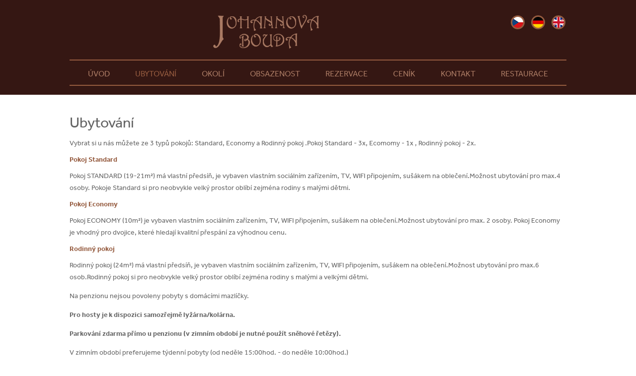

--- FILE ---
content_type: text/html; charset=utf-8
request_url: https://www.johannovabouda.cz/en/ubytovani/?full_version=1
body_size: 2492
content:
<!doctype html>
<html lang="en">
   <head>
   

      <title>Ubytování - Johannova bouda Herlíkovice Bubákov, penzion a restaurace přímo u nástupu lanovky</title>
      <meta charset="utf-8">
      <meta name="description" content="Ubytování, Penzion a restaurace Johannova bouda nabízí ubytování přímo u nástupu lanovky Bubákov.">
      <meta name="keywords" content="Ubytování, Herlíkovice ubytování, Herlíkovice Bubákov, Herlíkovice Bubákov ubytování, Bubákov Herlíkovice, Johannova bouda, Vrchlabí, Herlíkovice, Bubákov, horský penzion, ubytování na horách, restaurace, lyžování">
      <meta name="author" content="webdesign: studio WPJ, http://www.wpj.cz">
      <meta name="robots" content="all, follow">
      
         
         
         
      

      <link rel="shortcut icon" href="/templates/images/favicon.ico">
      
         
           <meta name='viewport' content='width=1280'>
         
      

      

      

      
   

         <link rel="stylesheet" href="/media/cache/css/c0b4ff11ab83.css" type="text/css" media="all" />

      
   <link rel="stylesheet" type="text/css" media="all" href="/templates/styles/jquery-ui.min.css">
   <link rel="stylesheet" type="text/css" media="all" href="/templates/styles/jquery-ui.theme.min.css">


      <!--[if lt IE 9]>
         <script src="/static/wpjweb/js/html5shiv.js"></script>
         <script src="/static/wpjweb/js/html5shiv-printshiv.js"></script>
         <script src="/static/wpjweb/js/respond.js"></script>
      <![endif]-->

      
   

         <script type="text/javascript" src="/media/cache/js/e676d7b0c175.js"></script>

      
   <script src="//use.typekit.net/zph8emc.js"></script>
   <script>try{Typekit.load();}catch(e){}</script>


      

   

   


   
</head>

   <body>


      

      
   <div class="wrapper">
      <div class="header">
         <div class="row">
            <div class="col-80 logo">
               <a href="/en/" title="Villa Olma">
                  <img src="/templates/images/header_logo.png" alt="Villa Olma">
               </a>
            </div>
            <div class="col-20 jazyky text-right">
               


   <a title="Cesky" href="/ubytovani/" class="flag_cs ">
      
         cz
      
   </a>

   <a title="Deutsch" href="/de/ubytovani/" class="flag_de ">
      
         de
      
   </a>

   <a title="English" href="/en/ubytovani/" class="flag_en akt">
      
         en
      
   </a>

            </div>
         </div>
         <div class="row">
            <div class="col-100">
               


<div id="menu">
    <ul>
        
            
                

                <li class="">
                    <a class=" " href="/en/">
                        Úvod
                    </a>

                    

                </li>
            
        
            
                

                <li class="li_sel">
                    <a class="selected " href="/en/ubytovani/">
                        Ubytování
                    </a>

                    

                </li>
            
        
            
                

                <li class="">
                    <a class=" " href="/en/okoli/">
                        Okolí
                    </a>

                    

                </li>
            
        
            
                

                <li class="">
                    <a class=" " href="/en/obsazenost/">
                        Obsazenost
                    </a>

                    

                </li>
            
        
            
                

                <li class="">
                    <a class=" " href="/en/rezervace/">
                        Rezervace
                    </a>

                    

                </li>
            
        
            
                

                <li class="">
                    <a class=" " href="/en/cenik/">
                        Ceník
                    </a>

                    

                </li>
            
        
            
                

                <li class="">
                    <a class=" " href="/en/kontakt/">
                        Kontakt
                    </a>

                    

                </li>
            
        
            
                

                <li class="">
                    <a class=" " href="/en/restaurace/">
                        Restaurace
                    </a>

                    

                </li>
            
        
    </ul>
</div>


            </div>
         </div>
         

      </div>

      <div class="footer-fix">
         
   <div class="container content padding-vert">
      <div class="row">
         <div class="side-content col-30">
            
               
            
         </div>
         <div class="main-content col-100">
            


    <h1>Ubytování</h1>

<p>Vybrat si u nás můžete ze 3 typů pokojů: Standard, Economy a Rodinný pokoj .Pokoj Standard - 3x, Ecomomy - 1x , Rodinný pokoj - 2x.</p>

<h4>Pokoj Standard</h4>

<p>Pokoj STANDARD (19-21m²) má vlastní předsíň, je vybaven vlastním sociálním zařízením, TV, WIFI připojením, sušákem na oblečení.Možnost ubytování pro max.4 osoby. Pokoje Standard si pro neobvykle velký prostor oblíbí zejména rodiny s malými dětmi.</p>

<h4>Pokoj Economy</h4>

<p>Pokoj ECONOMY (10m²) je vybaven vlastním sociálním zařízením, TV, WIFI připojením, sušákem na oblečení.Možnost ubytování pro max. 2 osoby. Pokoj Economy je vhodný pro dvojice, které hledají kvalitní přespání za výhodnou cenu.</p>

<h4>Rodinný pokoj</h4>

<p>​Rodinný pokoj (24m²) má vlastní předsíň, je vybaven vlastním sociálním zařízením, TV, WIFI připojením, sušákem na oblečení.Možnost ubytování pro max.6 osob.Rodinný pokoj si pro neobvykle velký prostor oblíbí zejména rodiny s malými a velkými dětmi.</p>

<p>Na penzionu nejsou povoleny pobyty s domácími mazlíčky.</p>

<p><strong>Pro hosty je k dispozici samozřejmě lyžárna/kolárna.</strong></p>

<p><strong>Parkování zdarma přímo u penzionu (v zimním období je nutné použít sněhové řetězy).</strong></p>

<p>V zimním období preferujeme týdenní pobyty (od neděle 15:00hod. - do neděle 10:00hod.)<br />
V letním období je ubytování možné pro minimálně 10 osob.</p>




<div id="fotogalerie">
    
      <a href="/media/thumbs/pages/0069ba1b-6921-4962-bce8-38e0c155537a1_large.jpg" rel="fotogalerie"  class="imgbox">
         <img src="/media/thumbs/pages/0069ba1b-6921-4962-bce8-38e0c155537a1_gallery.jpg" alt="" title="" />
      </a>
    
      <a href="/media/thumbs/pages/_dsc0449_large.jpg" rel="fotogalerie"  class="imgbox">
         <img src="/media/thumbs/pages/_dsc0449_gallery.jpg" alt="" title="" />
      </a>
    
      <a href="/media/thumbs/pages/_dsc0458_large.jpg" rel="fotogalerie"  class="imgbox">
         <img src="/media/thumbs/pages/_dsc0458_gallery.jpg" alt="" title="" />
      </a>
    
      <a href="/media/thumbs/pages/_dsc0475_large.jpg" rel="fotogalerie"  class="imgbox">
         <img src="/media/thumbs/pages/_dsc0475_gallery.jpg" alt="" title="" />
      </a>
    
      <a href="/media/thumbs/pages/_dsc0652_large.jpg" rel="fotogalerie"  class="imgbox">
         <img src="/media/thumbs/pages/_dsc0652_gallery.jpg" alt="" title="" />
      </a>
    
      <a href="/media/thumbs/pages/_dsc0648_large.jpg" rel="fotogalerie"  class="imgbox">
         <img src="/media/thumbs/pages/_dsc0648_gallery.jpg" alt="" title="" />
      </a>
    
      <a href="/media/thumbs/pages/_dsc0650_large.jpg" rel="fotogalerie"  class="imgbox">
         <img src="/media/thumbs/pages/_dsc0650_gallery.jpg" alt="" title="" />
      </a>
    
      <a href="/media/thumbs/pages/_dsc0640_large.jpg" rel="fotogalerie" title="Pokoj standart" class="imgbox">
         <img src="/media/thumbs/pages/_dsc0640_gallery.jpg" alt="Pokoj standart" title="Pokoj standart" />
      </a>
    
      <a href="/media/thumbs/pages/_dsc0632_large.jpg" rel="fotogalerie" title="Pokoj standart" class="imgbox">
         <img src="/media/thumbs/pages/_dsc0632_gallery.jpg" alt="Pokoj standart" title="Pokoj standart" />
      </a>
    
      <a href="/media/thumbs/pages/_dsc0634_large.jpg" rel="fotogalerie" title="Pokoj standart" class="imgbox">
         <img src="/media/thumbs/pages/_dsc0634_gallery.jpg" alt="Pokoj standart" title="Pokoj standart" />
      </a>
    
      <a href="/media/thumbs/pages/_dsc0619_large.jpg" rel="fotogalerie" title="Rodinný pokoj" class="imgbox">
         <img src="/media/thumbs/pages/_dsc0619_gallery.jpg" alt="Rodinný pokoj" title="Rodinný pokoj" />
      </a>
    
      <a href="/media/thumbs/pages/_dsc0624_large.jpg" rel="fotogalerie" title="Rodinný pokoj" class="imgbox">
         <img src="/media/thumbs/pages/_dsc0624_gallery.jpg" alt="Rodinný pokoj" title="Rodinný pokoj" />
      </a>
    
      <a href="/media/thumbs/pages/_dsc0617_large.jpg" rel="fotogalerie" title="Rodinný pokoj" class="imgbox">
         <img src="/media/thumbs/pages/_dsc0617_gallery.jpg" alt="Rodinný pokoj" title="Rodinný pokoj" />
      </a>
    
    <div class="cleaner"></div>
</div>
 
  

         </div>
      </div>
   </div>

      </div>

      <div class="footer container-fluid">
         <div class="row">
            <div class="col-1_3">
               <a href="/en/">
                  <img src="/templates/images/footer_logo.png" alt="Apartmán 3 Špindlerův Mlýn">
               </a>
            </div>
            <div class="col-2_3">
               <p>JOHANNOVA BOUDA - Skiareál Herlíkovice - Bubákov</p>
               <p>tel: +420 602 347 569 | webdesign: <a href="http://www.wpj.cz">studio WPJ</a></p>
               <p class="mobilverze"><a href="/en/ubytovani/?full_version=" class="responsive-switch">Verze pro mobilní zařízení</a>
            </div>
         </div>
      </div>
   </div>


<script>
 (function(i,s,o,g,r,a,m){i['GoogleAnalyticsObject']=r;i[r]=i[r]||function(){
 (i[r].q=i[r].q||[]).push(arguments)},i[r].l=1*new Date();a=s.createElement(o),
 m=s.getElementsByTagName(o)[0];a.async=1;a.src=g;m.parentNode.insertBefore(a,m)
 })(window,document,'script','https://www.google-analytics.com/analytics.js','ga');

 ga('create', 'UA-87271989-1', 'auto'); ga('require', 'displayfeatures');   
 ga('send', 'pageview');

</script>




      
         <script>
            $.wpjImage('a[href$=jpg],a[href$=JPG],a[href$=jpeg],a[href$=gif],a[href$=png],a.imgbox');
         </script>
      

   </body>
</html>


--- FILE ---
content_type: text/css
request_url: https://www.johannovabouda.cz/media/cache/css/c0b4ff11ab83.css
body_size: 6297
content:
html,body,div,span,applet,object,iframe,h1,h2,h3,h4,h5,h6,p,blockquote,pre,a,abbr,acronym,address,big,cite,code,del,dfn,em,img,ins,kbd,q,s,samp,small,strike,strong,sub,sup,tt,var,b,u,i,center,dl,dt,dd,ol,ul,li,fieldset,form,label,legend,table,caption,tbody,tfoot,thead,tr,th,td,article,aside,canvas,details,embed,figure,figcaption,footer,header,hgroup,menu,nav,output,ruby,section,summary,time,mark,audio,video{margin:0;padding:0;border:0;font-size:100%;font:inherit;vertical-align:baseline}article,aside,details,figcaption,figure,footer,header,hgroup,menu,nav,section{display:block}body{line-height:1}ol,ul{list-style:none}blockquote,q{quotes:none}blockquote:before,blockquote:after,q:before,q:after{content:'';content:none}table{border-collapse:collapse;border-spacing:0}.img-responsive{display:block;width:100%;height:auto;-webkit-box-sizing:border-box;-moz-box-sizing:border-box;box-sizing:border-box}html{font-family:"effra",arial,helvetica,sans-serif;font-weight:400;font-size:14px;line-height:24px;background:#fff;color:#656565;height:100%}.padding-vert{padding:25px 0}.uvod-sloupce html,body{height:100%}.wrapper{min-height:100%;position:relative}.footer-fix{padding-bottom:76px}.footer{position:absolute;bottom:0;width:100%;height:76px;-webkit-box-sizing:border-box;-moz-box-sizing:border-box;box-sizing:border-box}#map_canvas{width:100%;height:600px;margin:20px auto}@media screen and (max-width:725px){.uvod-sloupce>div{width:100%}.uvod-sloupce>div.col-35>div{width:300px}}@media screen and (max-width:450px){.uvod-sloupce>div.col-35>div{width:100%}}@media screen and (max-width:675px){.footer{height:110px}.footer .row p{font-size:14px;line-height:1.6em}.footer-fix{padding-bottom:110px}}@media screen and (max-width:380px){.footer-fix{padding-bottom:0px!important}.footer{position:static;height:auto!important}}.row{width:100%;margin:0 auto;max-width:1050px}.row .row{width:100%}.row-fluid{width:100%;margin:0 auto}.col,[class*="col-"]{-webkit-box-sizing:border-box;-moz-box-sizing:border-box;box-sizing:border-box;padding:0 25px;float:left}.col.alpha,[class*="col-"].alpha{padding-left:0}.col.omega,[class*="col-"].omega{padding-right:0}.col.alpha.omega,[class*="col-"].alpha.omega{padding:0}.col-1_3{width:33.33333%}.col-2_3{width:66.66667%}.col-100{width:100%}.col-95{width:95%}.col-90{width:90%}.col-85{width:85%}.col-80{width:80%}.col-75{width:75%}.col-70{width:70%}.col-65{width:65%}.col-60{width:60%}.col-55{width:55%}.col-50{width:50%}.col-45{width:45%}.col-40{width:40%}.col-35{width:35%}.col-30{width:30%}.col-25{width:25%}.col-20{width:20%}.col-15{width:15%}.col-10{width:10%}.col-5{width:5%}.row:before,.row:after,.row-fluid:before,.row-fluid:after{content:" ";display:table}.row:after,.row-fluid:after{clear:both}.clearfix:before,.clearfix:after{content:" ";display:table}.clearfix:after{clear:both}.cleaner{clear:both}.float-right{float:right}.float-left{float:left}.float-none{float:none}.text-left{text-align:left}.text-center{text-align:center}.text-right{text-align:right}p{margin:1em 0;line-height:24px}a{color:#955b3f;text-decoration:underline}a:hover{text-decoration:none;color:#714530}h1,.h1{color:#656565;font-size:30px;margin:0.5em 0}h2,.h2{color:#656565;font-size:24px;margin:0.5em 0}h3,.h3{color:#656565;font-size:18px;font-weight:700;margin:0.5em 0}h4,.h4{color:#955b3f;font-weight:700;margin:0.5em 0}strong{font-weight:700}.header{background:#351713;text-align:center}.header .logo img{display:block;width:100%;height:auto;-webkit-box-sizing:border-box;-moz-box-sizing:border-box;box-sizing:border-box;display:inline-block;max-width:213px;max-height:68px;margin:30px auto 20px}.jazyky{padding:22px 27px 22px}.jazyky a{font-size:0;width:22px;height:22px;display:inline-block;-webkit-border-radius:50%;-moz-border-radius:50%;-ms-border-radius:50%;-o-border-radius:50%;border-radius:50%;border:3px solid #955b3f;margin-left:10px}.jazyky a.akt,.jazyky a:hover,.jazyky a:focus,.jazyky a:active{border-color:#955b3f}.jazyky a.flag_cs{background:url('/media/cache/sprite.png?20251108011638') no-repeat 0 0}.jazyky a.flag_en{background:url('/media/cache/sprite.png?20251108011638') no-repeat -23px 0}.jazyky a.flag_de{background:url('/media/cache/sprite.png?20251108011638') no-repeat -46px 0}@media screen and (max-width:480px){.header>.row>div{width:100%;text-align:center}.header>.row>div.jazyky{padding-top:0}.header>.row>div.logo img{margin-bottom:5px}}.btn{-webkit-border-radius:5px;-moz-border-radius:5px;-ms-border-radius:5px;-o-border-radius:5px;border-radius:5px;background-color:#955b3f;color:#fff;text-transform:uppercase;display:inline-block;font-size:16px;font-weight:500;padding:15px 25px 13px;text-decoration:none;cursor:pointer;-webkit-user-select:none;-moz-user-select:none;-ms-user-select:none}.btn:active,.btn:hover,.btn:focus{text-decoration:none;outline:0;color:#fff;background-color:#835037}#menu ul{list-style:none inside none;padding:0;margin:0;border-top:2px solid #955b3f;border-bottom:2px solid #955b3f;margin-bottom:18px;text-align:center}#menu ul li{display:inline-block}#menu ul li a{color:#aa7a63;font-size:16px;font-weight:400;padding:18px 24px 15px;display:inline-block;margin:0;text-decoration:none;text-transform:uppercase;outline:0}#menu ul li a:hover,#menu ul li a:focus,#menu ul li a:active,#menu ul li a.selected{color:#955b3f}.side-content>div{max-width:245px}#side-menu ul{margin:20px 0 30px;border-top:2px solid #955b3f;border-bottom:2px solid #955b3f}#side-menu ul a{display:block;font-size:16px;padding:15px 18px;text-decoration:none;border-top:1px solid #955b3f;font-weight:bold;text-transform:uppercase;color:#656565}#side-menu ul a:active,#side-menu ul a:hover,#side-menu ul a:focus{color:#955b3f;outline:0}#side-menu ul a.selected{color:#955b3f;background:#ffede5}#side-menu ul li:first-child a{border-top:0}@media screen and (max-width:460px){#menu ul li{width:50%;box-sizing:border-box;float:left}}@media screen and (max-width:360px){#menu ul li{width:100%}}.footer{background:#351713;padding:25px 0}.footer p{text-align:right;margin:0;padding:0;font-size:12px;line-height:16px;color:#aa7a63}.footer a{color:#aa7a63;text-decoration:underline}.footer a:hover,.footer a:focus,.footer a:active{text-decoration:none}.footer .mobilverze{display:none}@media screen and (max-width:1000px){.footer .mobilverze{display:block}}@media screen and (max-width:580px){.footer-fix{padding-bottom:180px}.footer{height:180px}.footer>.row>div{width:100%;clear:both;float:none;text-align:center}.footer img{padding-bottom:10px}.footer p{text-align:center;margin:0;padding:0 0 10px 0;font-size:14px;line-height:1.6em}}.main-content table{border:2px solid #955b3f;margin:15px 0 30px;width:100%}.main-content table th{border-bottom:1px solid #955b3f;text-transform:uppercase;padding:20px 20px;color:#aa7a63;text-align:left;background:#351713;font-size:18px}.main-content table td{text-align:left;padding:15px 20px 12px;border:1px solid #955b3f}.main-content table tbody tr:nth-child(odd){background:#ffede5}.main-content ul{list-style-type:disc;list-style-position:outside;padding:0.5em 0;margin-left:15px;line-height:24px}.main-content ul li{padding:0.2em 0}.main-content ol{list-style-type:decimal;list-style-position:inside;padding:0.5em 0;margin-left:15px;line-height:24px}.main-content ol li{padding:0.2em 0}#registrace{max-width:600px;margin:0 auto}#registrace hr{border:0;border-top:1px solid #955b3f;margin:10px 0 25px;width:100%;height:0;clear:both}#registrace h3{padding-bottom:10px;padding-left:10px;font-weight:500;text-transform:uppercase}#registrace .block{width:33.3333%;padding:0 10px 10px 10px;float:left;-webkit-box-sizing:border-box;-moz-box-sizing:border-box;box-sizing:border-box}#registrace .block label{font-size:14px;color:#7f7f7f}#registrace .block input[type=text],#registrace .block input[type=email],#registrace .block input[type=number],#registrace .block textarea{font-family:"effra",arial,helvetica,sans-serif;font-weight:400;font-size:16px;color:#656565;margin:8px 0 10px;padding:10px;border:1px solid #955b3f;-webkit-box-shadow:inset -2px 3px 7px 0 rgba(125,140,140,0.1);-moz-box-shadow:inset -2px 3px 7px 0 rgba(125,140,140,0.1);box-shadow:inset -2px 3px 7px 0 rgba(125,140,140,0.1);width:100%;display:block;-webkit-box-sizing:border-box;-moz-box-sizing:border-box;box-sizing:border-box}#registrace .block textarea{height:80px}#registrace .block input[type=number]{-moz-appearance:textfield}#registrace .block.field_user-date_from,#registrace .block.field_user-date_to{width:40%}#registrace .block.field_user-person{width:20%}#registrace .block.field_user-address,#registrace .block.field_user-notes{clear:both;width:100%}#registrace .block.error input[type=text],#registrace .block.error input[type=email],#registrace .block.error input[type=number],#registrace .block.error textarea{border:1px solid #955b3f}#registrace .block.error span{background-color:#955b3f;font-size:12px;display:none;color:#fff;padding:5px 10px;font-weight:bold}#registrace .block.field_user-captcha{width:100%}#registrace .block.field_user-captcha img{margin:0px 20px -14px 30px;padding:6px 10px 5px;border:2px solid #dae4e7}#registrace .block.field_user-captcha #id_user-captcha_1{width:80px;display:inline-block}#registrace .block.required label{position:relative}#registrace .block.required label:after{content:" *";color:#955b3f;font-weight:bold;font-size:16px;position:absolute;top:-3px;right:-10px}#registrace .submit_block{clear:both}#registrace input[type=submit]{-webkit-border-radius:5px;-moz-border-radius:5px;-ms-border-radius:5px;-o-border-radius:5px;border-radius:5px;background-color:#955b3f;color:#fff;text-transform:uppercase;display:inline-block;font-size:16px;font-weight:500;padding:15px 25px 13px;text-decoration:none;cursor:pointer;-webkit-user-select:none;-moz-user-select:none;-ms-user-select:none;background:#955b3f;color:#fff;font-size:16px;margin:10px auto;outline:0;border:0;font-family:"effra",arial,helvetica,sans-serif;font-weight:500}#registrace input[type=submit]:active,#registrace input[type=submit]:hover,#registrace input[type=submit]:focus{text-decoration:none;outline:0;color:#fff;background-color:#835037}#registrace .star{color:#955b3f}#registrace .error_message{display:none;padding:10px 15px;background-color:#955b3f;color:#fff;font-weight:bold;margin:10px 0 0}@media screen and (max-width:500px){#registrace .block{width:50%}#registrace .block.field_user-date_from,#registrace .block.field_user-date_to,#registrace .block.field_user-person{width:50%}}@media screen and (max-width:480px){#registrace .block{width:100%}#registrace .block.field_user-date_from,#registrace .block.field_user-date_to,#registrace .block.field_user-person{width:100%}}.novinky.box{padding-bottom:35px}.novinky.box h3{text-transform:uppercase;margin-top:1em}.novinky.box .item{border-bottom:2px solid #955b3f;padding-bottom:5px;margin-bottom:20px}.novinky.box .item img{display:block;width:100%;height:auto;-webkit-box-sizing:border-box;-moz-box-sizing:border-box;box-sizing:border-box}.novinky.box.side{margin-top:20px;padding-bottom:5px}#news-seznam .item{border-top:3px solid #ffede5;padding:20px 0 15px}#news-seznam .item:before,#news-seznam .item:after{content:" ";display:table}#news-seznam .item:after{clear:both}#news-seznam .item:first-child{border-top:0}#news-seznam .imgbox{float:left;width:110px}#news-seznam h2{font-size:16px;font-weight:700;margin-top:0}#news-seznam h2 a{color:#955b3f;text-transform:uppercase;text-decoration:none}#news-seznam h2 a:active,#news-seznam h2 a:focus,#news-seznam h2 a:hover{color:#835037}.royalSlider{width:100%;height:433px;position:relative;direction:ltr}.royalSlider>*{float:left}.rsWebkit3d .rsSlide{-webkit-transform:translateZ(0)}.rsFade.rsWebkit3d .rsSlide,.rsFade.rsWebkit3d img,.rsFade.rsWebkit3d .rsContainer{-webkit-transform:none}.rsOverflow{width:100%;height:100%;position:relative;overflow:hidden;float:left;-webkit-tap-highlight-color:rgba(0,0,0,0)}.rsVisibleNearbyWrap{width:100%;height:100%;position:relative;overflow:hidden;left:0;top:0;-webkit-tap-highlight-color:rgba(0,0,0,0)}.rsVisibleNearbyWrap .rsOverflow{position:absolute;left:0;top:0}.rsContainer{position:relative;width:100%;height:100%;-webkit-tap-highlight-color:rgba(0,0,0,0)}.rsArrow,.rsThumbsArrow{cursor:pointer}.rsArrow{position:absolute;background-image:url("/templates/images/slider_arrows.png");z-index:15;height:45px;width:24px;top:50%;margin-top:-22px}.rsArrow.rsArrowLeft{background-position:bottom left;left:-30px}.rsArrow.rsArrowLeft:hover{background-position:top left}.rsArrow.rsArrowRight{background-position:bottom right;right:-30px}.rsArrow.rsArrowRight:hover{background-position:top right}.rsThumb{float:left;position:relative}.rsArrow,.rsNav,.rsThumbsArrow{opacity:1;-webkit-transition:opacity 0.3s linear;-moz-transition:opacity 0.3s linear;-o-transition:opacity 0.3s linear;transition:opacity 0.3s linear}.rsHidden{opacity:0;visibility:hidden;-webkit-transition:visibility 0s linear 0.3s,opacity 0.3s linear;-moz-transition:visibility 0s linear 0.3s,opacity 0.3s linear;-o-transition:visibility 0s linear 0.3s,opacity 0.3s linear;transition:visibility 0s linear 0.3s,opacity 0.3s linear}.rsGCaption{width:100%;float:left;text-align:center}.royalSlider.rsFullscreen{position:fixed!important;height:auto!important;width:auto!important;margin:0!important;padding:0!important;z-index:2147483647!important;top:0!important;left:0!important;bottom:0!important;right:0!important}.royalSlider .rsSlide.rsFakePreloader{opacity:1!important;-webkit-transition:0s;-moz-transition:0s;-o-transition:0s;transition:0s;display:none}.rsSlide{position:absolute;left:0;top:0;display:block;overflow:hidden;height:100%;width:100%}.royalSlider.rsAutoHeight,.rsAutoHeight .rsSlide{height:auto}.rsContent{width:100%;height:100%;position:relative}.rsPreloader{position:absolute;z-index:0}.rsNav{-moz-user-select:-moz-none;-webkit-user-select:none;user-select:none}.rsNavItem{-webkit-tap-highlight-color:rgba(0,0,0,0.25)}.rsThumbs{cursor:pointer;position:relative;overflow:hidden;float:left;z-index:22}.rsTabs{float:left;background:none!important}.rsTabs,.rsThumbs{-webkit-tap-highlight-color:rgba(0,0,0,0);-webkit-tap-highlight-color:rgba(0,0,0,0)}.rsVideoContainer{width:auto;height:auto;line-height:0;position:relative}.rsVideoFrameHolder{position:absolute;left:0;top:0;background:#141414;opacity:0;-webkit-transition:0.3s}.rsVideoFrameHolder.rsVideoActive{opacity:1}.rsVideoContainer iframe,.rsVideoContainer video,.rsVideoContainer embed,.rsVideoContainer .rsVideoObj{position:absolute;z-index:50;left:0;top:0;width:100%;height:100%}.rsVideoContainer.rsIOSVideo iframe,.rsVideoContainer.rsIOSVideo video,.rsVideoContainer.rsIOSVideo embed{-webkit-box-sizing:border-box;-moz-box-sizing:border-box;box-sizing:border-box;padding-right:44px}.rsABlock{left:0;bottom:40px;position:absolute;z-index:15;background-color:rgba(116,59,29,0.9)}.rsABlock h1{color:#fff;font-size:28px;padding:15px 35px;font-family:"effra",arial,sans-serif;font-weight:400;text-transform:uppercase}img.rsImg{max-width:none}.grab-cursor{cursor:url(grab.png) 8 8,move}.grabbing-cursor{cursor:url(grabbing.png) 8 8,move}.rsNoDrag{cursor:auto}.rsLink{left:0;top:0;position:absolute;width:100%;height:100%;display:block;z-index:20;background:url(blank.gif)}@media screen and (min-width:960px) and (min-height:1000px){.royalSlider .rsOverflow,.royalSlider{height:433px!important}}@media screen and (max-width:1140px){.rsArrow.rsArrowLeft{left:40px}.rsArrow.rsArrowRight{right:40px}}@media screen and (max-width:830px){.rsABlock{display:none!important}}.uvod-rezervace{position:relative;margin-top:10px}.uvod-rezervace form .col-30{background:url("/templates/images/icon_reservation.png") no-repeat left center;padding:25px 0 25px 60px}.uvod-rezervace form .col-30 h2{font-size:22px;font-weight:400;color:#aa7a63;margin-top:6px}.uvod-rezervace form .inputy{min-width:400px}.uvod-rezervace form .inputy>.col-50{padding:20px 0 15px 50px;position:relative}.uvod-rezervace form .inputy>.col-50 label{background:#955b3f;color:#fff;width:43px;position:absolute;border-bottom-left-radius:5px;border-top-left-radius:5px;line-height:43px;height:43px;text-align:center;text-transform:uppercase}.uvod-rezervace form .inputy>.col-50 input[type=text]{-webkit-border-radius:5px;-moz-border-radius:5px;-ms-border-radius:5px;-o-border-radius:5px;border-radius:5px;border:1px solid #955b3f;padding:0 20px 0 50px;display:inline-block;width:70%;line-height:41px;height:41px;-webkit-box-shadow:inset -2px 3px 7px 0 #f5f6f6;-moz-box-shadow:inset -2px 3px 7px 0 #f5f6f6;box-shadow:inset -2px 3px 7px 0 #f5f6f6}.uvod-rezervace form .col-20{padding:20px 0 25px 30px}.uvod-rezervace form .col-20 input[type=submit]{-webkit-border-radius:5px;-moz-border-radius:5px;-ms-border-radius:5px;-o-border-radius:5px;border-radius:5px;-webkit-border-radius:5px;-moz-border-radius:5px;-ms-border-radius:5px;-o-border-radius:5px;border-radius:5px;background-color:#955b3f;color:#fff;text-transform:uppercase;display:inline-block;font-size:16px;font-weight:500;padding:15px 25px 13px;text-decoration:none;cursor:pointer;-webkit-user-select:none;-moz-user-select:none;-ms-user-select:none;display:block;padding:12px 20px 11px 20px;border:0;outline:0;cursor:pointer;font-family:"effra",arial,helvetica,sans-serif;font-weight:500}.uvod-rezervace form .col-20 input[type=submit]:active,.uvod-rezervace form .col-20 input[type=submit]:hover,.uvod-rezervace form .col-20 input[type=submit]:focus{text-decoration:none;outline:0;color:#fff;background-color:#835037}.uvod-rezervace form .col-20 input[type=submit]:active,.uvod-rezervace form .col-20 input[type=submit]:hover,.uvod-rezervace form .col-20 input[type=submit]:focus{text-decoration:none;outline:0;color:#fff;background-color:#835037}.uvod-rezervace.podstranka{border:1px solid #955b3f;margin:25px 0 15px;padding-top:5px}.rezervace-box{background:#955b3f;padding:13px 17px;font-size:20px;overflow:auto;margin-bottom:10px;-webkit-box-sizing:border-box;-moz-box-sizing:border-box;box-sizing:border-box;color:#fff}.rezervace-box a{-webkit-border-radius:5px;-moz-border-radius:5px;-ms-border-radius:5px;-o-border-radius:5px;border-radius:5px;background-color:#955b3f;color:#fff;text-transform:uppercase;display:inline-block;font-size:16px;font-weight:500;padding:15px 25px 13px;text-decoration:none;cursor:pointer;-webkit-user-select:none;-moz-user-select:none;-ms-user-select:none;float:right;padding:12px 25px 10px}.rezervace-box a:active,.rezervace-box a:hover,.rezervace-box a:focus{text-decoration:none;outline:0;color:#fff;background-color:#835037}.rezervace-box p{margin:5px 0 5px;float:left}.ui-datepicker.ui-widget table{font-size:11px}.ui-datepicker.ui-widget table td span,.ui-datepicker.ui-widget table td a{padding:0.8em 0.2em}@media screen and (max-width:900px){.rezervace-box{text-align:center}.rezervace-box a{float:none}.rezervace-box p{margin:9px 0 15px;float:none}}@media screen and (max-width:929px){.uvod-rezervace form>.col-30{padding-top:0}}@media screen and (max-width:850px){.uvod-rezervace form>.col-30{padding-bottom:0}.uvod-rezervace form>div.inputy{min-width:initial;padding:0;width:70%}.uvod-rezervace form>div.inputy>.col-50{padding:10px 20px 0}.uvod-rezervace form>div.col-20{width:100%;padding-top:0}.uvod-rezervace form>div.col-20 input{margin:0 auto;float:none}}@media screen and (max-width:700px){.uvod-rezervace form>div{width:100%}.uvod-rezervace form>div.col-30{padding:15px 0 15px 60px}.uvod-rezervace form>div.inputy>.col-50{padding:0px 20px 10px}.uvod-rezervace form>div.col-20{padding-left:0;width:30%}}@media screen and (max-width:600px){.uvod-rezervace form>div.inputy{width:100%}.uvod-rezervace form>div.col-20{width:100%}}@media screen and (max-width:450px){.uvod-rezervace form>div.inputy>.col-50{width:100%}}p.vacancy span{display:inline-block;background:#c82a2b;color:#fff;width:28px;height:28px;margin-right:8px;margin-bottom:-9px}#month-picker{display:block;padding:9px;border:1px solid #955b3f;-webkit-box-sizing:border-box;-moz-box-sizing:border-box;box-sizing:border-box;height:49px}#availability{margin-bottom:40px;overflow-y:auto;_overflow:auto;width:100%}#availability .days li.column{background-color:#955b3f;color:#fff}#availability .days li.column.weekend{background:#835037}#availability .days li.column.weekend+.weekend{background:#7c4c34}#availability .room-1{display:none}#availability ul{list-style-type:none;width:100%}#availability .column{float:left;font-size:12px;text-align:center;padding:15px 3px;background:#fffbf4;-webkit-box-sizing:border-box;-moz-box-sizing:border-box;box-sizing:border-box}#availability .weekend{background:#fbf3e7}#availability .weekend+.weekend{background:#f7e9d4}#availability .occupied,#availability .weekend.occupied{background:#c82a2b;color:#fff}#availability .mainHead{position:relative}#availability .mainHead p{text-align:center;font-size:30px}#availability .mainHead .text{margin-left:25%;width:50%}#availability .mainHead .prev-button{position:absolute;top:-10px;left:0}#availability .mainHead .next-button{position:absolute;top:-10px;right:0}#availability .mainHead .next,#availability .mainHead .prev{background:#955b3f;color:#fff;cursor:pointer;height:45px;width:45px;line-height:45px;display:inline-block;text-align:center;font-size:30px;text-decoration:none}#availability .mainHead .next:hover,#availability .mainHead .next:hover,#availability .mainHead .prev:hover,#availability .mainHead .prev:hover{background:#835037;color:#fff}#availability .days-31 .column{width:3.22581%}#availability .days-30 .column{width:3.33333%}#availability .days-29 .column{width:3.44828%}#availability .days-28 .column{width:3.57143%}#availability .room-info{clear:both;border:1px solid #efecd0;border-bottom:0;float:left;width:100%;-webkit-box-sizing:border-box;-moz-box-sizing:border-box;box-sizing:border-box;margin-top:10px;padding:15px 20px}#availability .room-info .room-title{font-size:16px;text-align:left}#availability .end{background-image:-webkit-linear-gradient(left top,#c82a2b 49%,#fffbf4 50%);background-image:-moz-linear-gradient(left top,#c82a2b 49%,#fffbf4 50%);background-image:-o-linear-gradient(left top,#c82a2b 49%,#fffbf4 50%);background-image:linear-gradient(to right bottom,#c82a2b 49%,#fffbf4 50%);color:#fff}#availability .weekend.end{background-image:-webkit-linear-gradient(left top,#c82a2b 49%,#fbf3e7 50%);background-image:-moz-linear-gradient(left top,#c82a2b 49%,#fbf3e7 50%);background-image:-o-linear-gradient(left top,#c82a2b 49%,#fbf3e7 50%);background-image:linear-gradient(to right bottom,#c82a2b 49%,#fbf3e7 50%)}#availability .weekend+.weekend.end{background-image:-webkit-linear-gradient(left top,#c82a2b 49%,#f7e9d4 50%);background-image:-moz-linear-gradient(left top,#c82a2b 49%,#f7e9d4 50%);background-image:-o-linear-gradient(left top,#c82a2b 49%,#f7e9d4 50%);background-image:linear-gradient(to right bottom,#c82a2b 49%,#f7e9d4 50%)}#availability .begin{background-image:-webkit-linear-gradient(left top,#fffbf4 49%,#c82a2b 50%);background-image:-moz-linear-gradient(left top,#fffbf4 49%,#c82a2b 50%);background-image:-o-linear-gradient(left top,#fffbf4 49%,#c82a2b 50%);background-image:linear-gradient(to right bottom,#fffbf4 49%,#c82a2b 50%);color:#fff}#availability .weekend.begin{background-image:-webkit-linear-gradient(left top,#fbf3e7 49%,#c82a2b 50%);background-image:-moz-linear-gradient(left top,#fbf3e7 49%,#c82a2b 50%);background-image:-o-linear-gradient(left top,#fbf3e7 49%,#c82a2b 50%);background-image:linear-gradient(to right bottom,#fbf3e7 49%,#c82a2b 50%)}#availability .weekend+.weekend.begin{background-image:-webkit-linear-gradient(left top,#f7e9d4 49%,#c82a2b 50%);background-image:-moz-linear-gradient(left top,#f7e9d4 49%,#c82a2b 50%);background-image:-o-linear-gradient(left top,#f7e9d4 49%,#c82a2b 50%);background-image:linear-gradient(to right bottom,#f7e9d4 49%,#c82a2b 50%)}#availability .end.begin{background:#c82a2b!important}#fotogalerie{clear:both;padding-top:20px}#fotogalerie a{width:33.33333%;-webkit-box-sizing:border-box;-moz-box-sizing:border-box;box-sizing:border-box;margin-bottom:20px;position:relative;display:block;float:left;padding-right:20px}#fotogalerie a img{display:block;width:100%;height:auto;-webkit-box-sizing:border-box;-moz-box-sizing:border-box;box-sizing:border-box;max-width:196px;max-height:132px}.main-content.col-100 #fotogalerie{max-width:1000px}.main-content.col-100 #fotogalerie a{width:25%}@media screen and (max-width:670px){.main-content.col-100 #fotogalerie a{width:33.3333%}}@media screen and (max-width:480px){.main-content.col-100 #fotogalerie a{width:50%}}@media screen and (max-width:420px){#fotogalerie{margin:20px 0 0}#fotogalerie a{width:50%}}@media screen and (max-width:345px){.main-content.col-100 #fotogalerie a{width:100%;padding-right:0}.main-content.col-100 #fotogalerie a img{margin:0 auto}}.mfp-bg{top:0;left:0;width:100%;height:100%;z-index:1042;overflow:hidden;position:fixed;background:#0b0b0b;opacity:0.8;filter:alpha(opacity=80)}.mfp-wrap{top:0;left:0;width:100%;height:100%;z-index:1043;position:fixed;outline:none!important;-webkit-backface-visibility:hidden}.mfp-container{text-align:center;position:absolute;width:100%;height:100%;left:0;top:0;padding:0 8px;-webkit-box-sizing:border-box;-moz-box-sizing:border-box;box-sizing:border-box}.mfp-container:before{content:'';display:inline-block;height:100%;vertical-align:middle}.mfp-align-top .mfp-container:before{display:none}.mfp-content{position:relative;display:inline-block;vertical-align:middle;margin:0 auto;text-align:left;z-index:1045}.mfp-inline-holder .mfp-content,.mfp-ajax-holder .mfp-content{width:100%;cursor:auto}.mfp-ajax-cur{cursor:progress}.mfp-zoom{cursor:pointer;cursor:-webkit-zoom-in;cursor:-moz-zoom-in;cursor:zoom-in}.mfp-auto-cursor .mfp-content{cursor:auto}.mfp-close,.mfp-arrow,.mfp-preloader,.mfp-counter{-webkit-user-select:none;-moz-user-select:none;user-select:none}.mfp-loading.mfp-figure{display:none}.mfp-hide{display:none!important}.mfp-preloader{color:#cccccc;position:absolute;top:50%;width:auto;text-align:center;margin-top:-0.8em;left:8px;right:8px;z-index:1044}.mfp-preloader a{color:#cccccc}.mfp-preloader a:hover{color:white}.mfp-s-ready .mfp-preloader{display:none}.mfp-s-error .mfp-content{display:none}button.mfp-close,button.mfp-arrow{overflow:visible;cursor:pointer;background:transparent;border:0;-webkit-appearance:none;display:block;outline:none;padding:0;z-index:1046;-webkit-box-shadow:none;box-shadow:none}button::-moz-focus-inner{padding:0;border:0}.mfp-close{width:44px;height:44px;line-height:44px;position:absolute;right:0;top:0;text-decoration:none;text-align:center;opacity:0.65;filter:alpha(opacity=65);padding:0 0 18px 10px;color:white;font-style:normal;font-size:28px;font-family:Arial,Baskerville,monospace}.mfp-close:hover,.mfp-close:focus{opacity:1;filter:alpha(opacity=100)}.mfp-close:active{top:1px}.mfp-close-btn-in .mfp-close{color:#333333}.mfp-image-holder .mfp-close,.mfp-iframe-holder .mfp-close{color:white;right:-6px;text-align:right;padding-right:6px;width:100%}.mfp-counter{position:absolute;top:0;right:0;color:#cccccc;font-size:12px;line-height:18px}.mfp-arrow{position:absolute;opacity:0.65;filter:alpha(opacity=65);margin:0;top:50%;margin-top:-55px;padding:0;width:90px;height:110px;-webkit-tap-highlight-color:rgba(0,0,0,0)}.mfp-arrow:active{margin-top:-54px}.mfp-arrow:hover,.mfp-arrow:focus{opacity:1;filter:alpha(opacity=100)}.mfp-arrow:before,.mfp-arrow:after,.mfp-arrow .mfp-b,.mfp-arrow .mfp-a{content:'';display:block;width:0;height:0;position:absolute;left:0;top:0;margin-top:35px;margin-left:35px;border:medium inset transparent}.mfp-arrow:after,.mfp-arrow .mfp-a{border-top-width:13px;border-bottom-width:13px;top:8px}.mfp-arrow:before,.mfp-arrow .mfp-b{border-top-width:21px;border-bottom-width:21px;opacity:0.7}.mfp-arrow-left{left:0}.mfp-arrow-left:after,.mfp-arrow-left .mfp-a{border-right:17px solid white;margin-left:31px}.mfp-arrow-left:before,.mfp-arrow-left .mfp-b{margin-left:25px;border-right:27px solid #3f3f3f}.mfp-arrow-right{right:0}.mfp-arrow-right:after,.mfp-arrow-right .mfp-a{border-left:17px solid white;margin-left:39px}.mfp-arrow-right:before,.mfp-arrow-right .mfp-b{border-left:27px solid #3f3f3f}.mfp-iframe-holder{padding-top:40px;padding-bottom:40px}.mfp-iframe-holder .mfp-content{line-height:0;width:100%;max-width:900px}.mfp-iframe-holder .mfp-close{top:-40px}.mfp-iframe-scaler{width:100%;height:0;overflow:hidden;padding-top:56.25%}.mfp-iframe-scaler iframe{position:absolute;display:block;top:0;left:0;width:100%;height:100%;box-shadow:0 0 8px rgba(0,0,0,0.6);background:black}img.mfp-img{width:auto;max-width:100%;height:auto;display:block;line-height:0;-webkit-box-sizing:border-box;-moz-box-sizing:border-box;box-sizing:border-box;padding:40px 0 40px;margin:0 auto}.mfp-figure{line-height:0}.mfp-figure:after{content:'';position:absolute;left:0;top:40px;bottom:40px;display:block;right:0;width:auto;height:auto;z-index:-1;box-shadow:0 0 8px rgba(0,0,0,0.6);background:#444444}.mfp-figure small{color:#bdbdbd;display:block;font-size:12px;line-height:14px}.mfp-figure figure{margin:0}.mfp-bottom-bar{margin-top:-36px;position:absolute;top:100%;left:0;width:100%;cursor:auto}.mfp-title{text-align:left;line-height:18px;color:#f3f3f3;word-wrap:break-word;padding-right:36px}.mfp-image-holder .mfp-content{max-width:100%}.mfp-gallery .mfp-image-holder .mfp-figure{cursor:pointer}.mfp-close{background:url("/static/wpjweb/images/close.png") no-repeat top right!important;height:46px;right:-20px!important;top:17px;color:transparent!important}.mfp-close:active{top:15px}@media screen and (max-width:800px) and (orientation:landscape),screen and (max-height:300px){.mfp-img-mobile .mfp-image-holder{padding-left:0;padding-right:0}.mfp-img-mobile img.mfp-img{padding:0}.mfp-img-mobile .mfp-figure:after{top:0;bottom:0}.mfp-img-mobile .mfp-figure small{display:inline;margin-left:5px}.mfp-img-mobile .mfp-bottom-bar{background:rgba(0,0,0,0.6);bottom:0;margin:0;top:auto;padding:3px 5px;position:fixed;-webkit-box-sizing:border-box;-moz-box-sizing:border-box;box-sizing:border-box}.mfp-img-mobile .mfp-bottom-bar:empty{padding:0}.mfp-img-mobile .mfp-counter{right:5px;top:3px}.mfp-img-mobile .mfp-close{top:0;right:0;width:35px;height:35px;line-height:35px;background:rgba(0,0,0,0.6);position:fixed;text-align:center;padding:0}}@media all and (max-width:900px){.mfp-arrow{-webkit-transform:scale(0.75);transform:scale(0.75)}.mfp-arrow-left{-webkit-transform-origin:0;transform-origin:0}.mfp-arrow-right{-webkit-transform-origin:100%;transform-origin:100%}.mfp-container{padding-left:6px;padding-right:6px}}.mfp-ie7 .mfp-img{padding:0}.mfp-ie7 .mfp-bottom-bar{width:600px;left:50%;margin-left:-300px;margin-top:5px;padding-bottom:5px}.mfp-ie7 .mfp-container{padding:0}.mfp-ie7 .mfp-content{padding-top:44px}.mfp-ie7 .mfp-close{top:0;right:0;padding-top:0}.mfp-container{padding-left:20px;padding-right:20px}.mfp-with-fade .mfp-content,.mfp-with-fade .mfp-arrow,.mfp-with-fade.mfp-bg{opacity:0;-webkit-backface-visibility:hidden;-webkit-transition:opacity 0.3s ease-out;-moz-transition:opacity 0.3s ease-out;-o-transition:opacity 0.3s ease-out;transition:opacity 0.3s ease-out}.mfp-with-fade.mfp-ready .mfp-content,.mfp-with-fade.mfp-ready .mfp-arrow{opacity:1}.mfp-with-fade.mfp-ready.mfp-bg{opacity:0.8}.mfp-with-fade.mfp-removing .mfp-content,.mfp-with-fade.mfp-removing .mfp-arrow,.mfp-with-fade.mfp-removing.mfp-bg{opacity:0}

--- FILE ---
content_type: text/plain
request_url: https://www.google-analytics.com/j/collect?v=1&_v=j102&a=971800614&t=pageview&_s=1&dl=https%3A%2F%2Fwww.johannovabouda.cz%2Fen%2Fubytovani%2F%3Ffull_version%3D1&ul=en-us%40posix&dt=Ubytov%C3%A1n%C3%AD%20-%20Johannova%20bouda%20Herl%C3%ADkovice%20Bub%C3%A1kov%2C%20penzion%20a%20restaurace%20p%C5%99%C3%ADmo%20u%20n%C3%A1stupu%20lanovky&sr=1280x720&vp=1280x720&_u=IGBAgEABAAAAACAAI~&jid=1368297347&gjid=281091560&cid=1431840134.1762564807&tid=UA-87271989-1&_gid=2139827428.1762564807&_slc=1&z=2073549656
body_size: -451
content:
2,cG-DP41DG0GW3